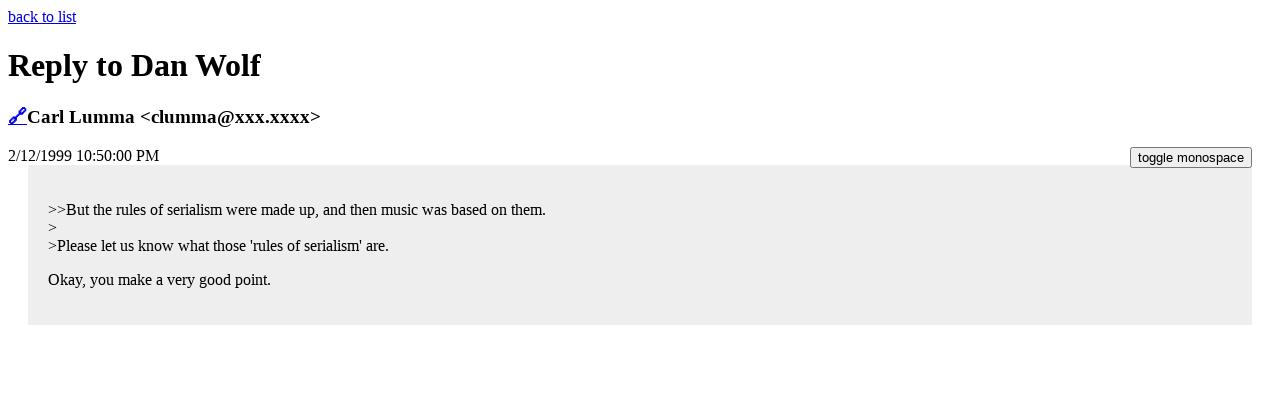

--- FILE ---
content_type: text/html; charset=utf-8
request_url: https://yahootuninggroupsultimatebackup.github.io/tuning/topicId_801.html
body_size: 437
content:
<!DOCTYPE html>
            <html>
            <head>
            <meta charset="utf-8">
                <meta name="viewport"
            content="width=device-width, height=device-height, initial-scale=1, maximum-scale=1, minimum-scale=1, user-scalable=no">
                <meta http-equiv="x-ua-compatible" content="ie=edge">
                <title>Yahoo Tuning Groups Ultimate Backup tuning Reply to Dan Wolf</title>
                <script src="https://ajax.googleapis.com/ajax/libs/jquery/3.5.1/jquery.min.js"></script>
            </head>
            <body>
            </body>
            </html>
        <a href="/tuning">back to list</a><h1>Reply to Dan Wolf</h1><h3><a id=801 href="#801">🔗</a>Carl Lumma &#x3C;clumma@xxx.xxxx&#x3E;</h3><span>2/12/1999 10:50:00 PM</span><button style="float: right; margin-right: 20px">toggle monospace</button><div style='margin: 0px 20px 20px; padding: 20px; background-color: #eee'><p>&gt;&gt;But the rules of serialism were made up, and then music was based on them.<br/>&gt;<br/>&gt;Please let us know what those &apos;rules of serialism&apos; are.</p><p>Okay, you make a very good point.</p></div>
                <script>
                    let monospace = false
                    $('button').on('click', function () {
                      if (monospace) {
                        $('p').css("font-family", "")
                      } else {
                        $('p').css("font-family", "monospace")
                      }
                      monospace = !monospace
                    })
                </script>
            